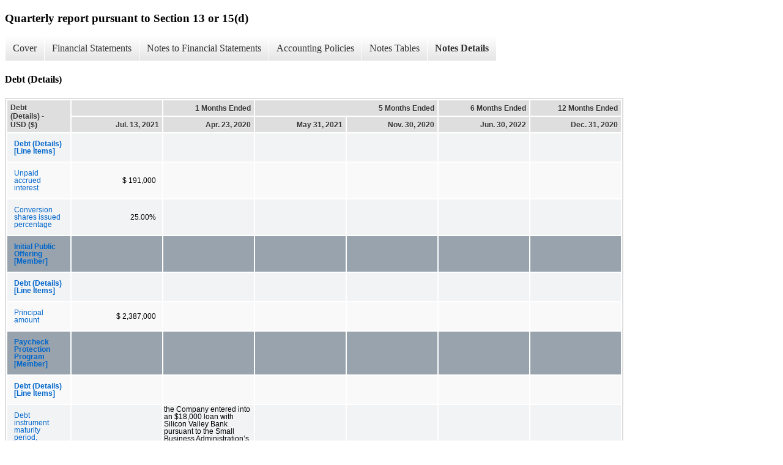

--- FILE ---
content_type: text/html;charset=UTF-8
request_url: https://ir.unicycive.com/sec-filings/all-sec-filings/xbrl_doc_only/209
body_size: 4415
content:
<!DOCTYPE html>
<html>
    <head>
        <title>Unicycive Therapeutics, Inc. Quarterly report pursuant to Section 13 or 15(d)</title>
        <link href="https://ir.stockpr.com/unicycive/stylesheets/ir.stockpr.css" rel="stylesheet" type="text/css">
        <script type="text/javascript" src="https://ir.stockpr.com/javascripts/ir.js"></script>
        <link rel="stylesheet" type="text/css" href="https://ir.stockpr.com/stylesheets/xbrl.css">
        <script type="text/javascript" src="https://d1io3yog0oux5.cloudfront.net/_4ba113a23f8dd1656c1f7f1c21778cdb/unicycive/files/theme/js/aside/ir/_js/all.js"></script>
    </head>
    <body>
        <div class="xbrl-content">
            <h3>Quarterly report pursuant to Section 13 or 15(d)</h3>
            <div id="xbrl-menu-top">
                <div class="navigation">
                    <ul class="xbrl-sf-menu">
                        
                            <li>
                                <a class="menu-item " href="/sec-filings/all-sec-filings/xbrl_doc_only/175">Cover</a>
                                <ul class="submenu">
                                                                            <li><a href="/sec-filings/all-sec-filings/xbrl_doc_only/175">Document And Entity Information</a></li>
                                                                    </ul>
                            </li>
                                                    <li>
                                <a class="menu-item " href="/sec-filings/all-sec-filings/xbrl_doc_only/176">Financial Statements</a>
                                <ul class="submenu">
                                                                            <li><a href="/sec-filings/all-sec-filings/xbrl_doc_only/176">Balance Sheets (Unaudited)</a></li>
                                                                            <li><a href="/sec-filings/all-sec-filings/xbrl_doc_only/177">Balance Sheets (Unaudited) (Parentheticals)</a></li>
                                                                            <li><a href="/sec-filings/all-sec-filings/xbrl_doc_only/178">Statements of Operations (Unaudited)</a></li>
                                                                            <li><a href="/sec-filings/all-sec-filings/xbrl_doc_only/179">Statements of Operations (Unaudited) (Parentheticals)</a></li>
                                                                            <li><a href="/sec-filings/all-sec-filings/xbrl_doc_only/180">Statements of Stockholders??? (Deficit) Equity (Unaudited)</a></li>
                                                                            <li><a href="/sec-filings/all-sec-filings/xbrl_doc_only/181">Statements of Cash Flows (Unaudited)</a></li>
                                                                    </ul>
                            </li>
                                                    <li>
                                <a class="menu-item " href="/sec-filings/all-sec-filings/xbrl_doc_only/182">Notes to Financial Statements</a>
                                <ul class="submenu">
                                                                            <li><a href="/sec-filings/all-sec-filings/xbrl_doc_only/182">Organization and Description of Business</a></li>
                                                                            <li><a href="/sec-filings/all-sec-filings/xbrl_doc_only/183">Summary of Significant Accounting Policies</a></li>
                                                                            <li><a href="/sec-filings/all-sec-filings/xbrl_doc_only/184">Significant Agreements</a></li>
                                                                            <li><a href="/sec-filings/all-sec-filings/xbrl_doc_only/185">Balance Sheet Components</a></li>
                                                                            <li><a href="/sec-filings/all-sec-filings/xbrl_doc_only/186">Operating Lease</a></li>
                                                                            <li><a href="/sec-filings/all-sec-filings/xbrl_doc_only/187">Debt</a></li>
                                                                            <li><a href="/sec-filings/all-sec-filings/xbrl_doc_only/188">Related Party Transactions</a></li>
                                                                            <li><a href="/sec-filings/all-sec-filings/xbrl_doc_only/189">Commitments and Contingencies</a></li>
                                                                            <li><a href="/sec-filings/all-sec-filings/xbrl_doc_only/190">Stockholders??? (Deficit) Equity</a></li>
                                                                            <li><a href="/sec-filings/all-sec-filings/xbrl_doc_only/191">Stock-Based Compensation</a></li>
                                                                            <li><a href="/sec-filings/all-sec-filings/xbrl_doc_only/192">Net Loss Per Share</a></li>
                                                                            <li><a href="/sec-filings/all-sec-filings/xbrl_doc_only/193">Subsequent Events</a></li>
                                                                    </ul>
                            </li>
                                                    <li>
                                <a class="menu-item " href="/sec-filings/all-sec-filings/xbrl_doc_only/194">Accounting Policies</a>
                                <ul class="submenu">
                                                                            <li><a href="/sec-filings/all-sec-filings/xbrl_doc_only/194">Accounting Policies, by Policy (Policies)</a></li>
                                                                    </ul>
                            </li>
                                                    <li>
                                <a class="menu-item " href="/sec-filings/all-sec-filings/xbrl_doc_only/195">Notes Tables</a>
                                <ul class="submenu">
                                                                            <li><a href="/sec-filings/all-sec-filings/xbrl_doc_only/195">Balance Sheet Components (Tables)</a></li>
                                                                            <li><a href="/sec-filings/all-sec-filings/xbrl_doc_only/196">Operating Lease (Tables)</a></li>
                                                                            <li><a href="/sec-filings/all-sec-filings/xbrl_doc_only/197">Stockholders??? (Deficit) Equity (Tables)</a></li>
                                                                            <li><a href="/sec-filings/all-sec-filings/xbrl_doc_only/198">Stock-Based Compensation (Tables)</a></li>
                                                                            <li><a href="/sec-filings/all-sec-filings/xbrl_doc_only/199">Net Loss Per Share (Tables)</a></li>
                                                                    </ul>
                            </li>
                                                    <li>
                                <a class="menu-item current" href="/sec-filings/all-sec-filings/xbrl_doc_only/200">Notes Details</a>
                                <ul class="submenu">
                                                                            <li><a href="/sec-filings/all-sec-filings/xbrl_doc_only/200">Organization and Description of Business (Details)</a></li>
                                                                            <li><a href="/sec-filings/all-sec-filings/xbrl_doc_only/201">Summary of Significant Accounting Policies (Details)</a></li>
                                                                            <li><a href="/sec-filings/all-sec-filings/xbrl_doc_only/202">Significant Agreements (Details)</a></li>
                                                                            <li><a href="/sec-filings/all-sec-filings/xbrl_doc_only/203">Balance Sheet Components (Details) - Schedule of prepaid expenses and other current assets</a></li>
                                                                            <li><a href="/sec-filings/all-sec-filings/xbrl_doc_only/204">Balance Sheet Components (Details) - Schedule of property, plant and equipment</a></li>
                                                                            <li><a href="/sec-filings/all-sec-filings/xbrl_doc_only/205">Balance Sheet Components (Details) - Schedule of accounts payable</a></li>
                                                                            <li><a href="/sec-filings/all-sec-filings/xbrl_doc_only/206">Balance Sheet Components (Details) - Schedule of accrued liabilities</a></li>
                                                                            <li><a href="/sec-filings/all-sec-filings/xbrl_doc_only/207">Operating Lease (Details)</a></li>
                                                                            <li><a href="/sec-filings/all-sec-filings/xbrl_doc_only/208">Operating Lease (Details) - Schedule of maturities of lease liabilities</a></li>
                                                                            <li><a href="/sec-filings/all-sec-filings/xbrl_doc_only/209">Debt (Details)</a></li>
                                                                            <li><a href="/sec-filings/all-sec-filings/xbrl_doc_only/210">Related Party Transactions (Details)</a></li>
                                                                            <li><a href="/sec-filings/all-sec-filings/xbrl_doc_only/211">Commitments and Contingencies (Details)</a></li>
                                                                            <li><a href="/sec-filings/all-sec-filings/xbrl_doc_only/212">Stockholders??? (Deficit) Equity (Details)</a></li>
                                                                            <li><a href="/sec-filings/all-sec-filings/xbrl_doc_only/213">Stockholders??? (Deficit) Equity (Details) - Schedule of summarizes activity for warrants</a></li>
                                                                            <li><a href="/sec-filings/all-sec-filings/xbrl_doc_only/214">Stock-Based Compensation (Details)</a></li>
                                                                            <li><a href="/sec-filings/all-sec-filings/xbrl_doc_only/215">Stock-Based Compensation (Details) - Schedule of summarizes activity for stock options under both plans</a></li>
                                                                            <li><a href="/sec-filings/all-sec-filings/xbrl_doc_only/216">Stock-Based Compensation (Details) - Schedule of Company has recorded stock-based compensation expense, allocated by functional</a></li>
                                                                            <li><a href="/sec-filings/all-sec-filings/xbrl_doc_only/217">Stock-Based Compensation (Details) - Schedule of fair value of awards granted to employees, directors and non-employees</a></li>
                                                                            <li><a href="/sec-filings/all-sec-filings/xbrl_doc_only/218">Net Loss Per Share (Details) - Schedule of earnings per share, basic and diluted</a></li>
                                                                            <li><a href="/sec-filings/all-sec-filings/xbrl_doc_only/219">Net Loss Per Share (Details) - Schedule of antidilutive securities excluded from computation of earnings per share</a></li>
                                                                            <li><a href="/sec-filings/all-sec-filings/xbrl_doc_only/220">Subsequent Events (Details)</a></li>
                                                                    </ul>
                            </li>
                                            </ul>
                </div>
            </div>
            <div class="spr-xbrl-document">
                <h4>Debt (Details)</h4>
                


<title></title>




<span style="display: none;">v3.22.2.2</span><table class="report" border="0" cellspacing="2" id="idm139747769202608">
<tr>
<th class="tl" colspan="1" rowspan="2"><div style="width: 200px;"><strong>Debt (Details) - USD ($)<br></strong></div></th>
<th class="th" colspan="1"></th>
<th class="th" colspan="1">1 Months Ended</th>
<th class="th" colspan="2">5 Months Ended</th>
<th class="th" colspan="1">6 Months Ended</th>
<th class="th" colspan="1">12 Months Ended</th>
</tr>
<tr>
<th class="th"><div>Jul. 13, 2021</div></th>
<th class="th"><div>Apr. 23, 2020</div></th>
<th class="th"><div>May 31, 2021</div></th>
<th class="th"><div>Nov. 30, 2020</div></th>
<th class="th"><div>Jun. 30, 2022</div></th>
<th class="th"><div>Dec. 31, 2020</div></th>
</tr>
<tr class="re">
<td class="pl" style="border-bottom: 0px;" valign="top"><a class="a" href="javascript:void(0);" onclick="Show.showAR( this, 'defref_uncy_DebtDetailsLineItems', window );"><strong>Debt (Details) [Line Items]</strong></a></td>
<td class="text"> <span></span>
</td>
<td class="text"> <span></span>
</td>
<td class="text"> <span></span>
</td>
<td class="text"> <span></span>
</td>
<td class="text"> <span></span>
</td>
<td class="text"> <span></span>
</td>
</tr>
<tr class="ro">
<td class="pl" style="border-bottom: 0px;" valign="top"><a class="a" href="javascript:void(0);" onclick="Show.showAR( this, 'defref_us-gaap_DebtInstrumentIncreaseAccruedInterest', window );">Unpaid accrued interest</a></td>
<td class="nump">$ 191,000<span></span>
</td>
<td class="text"> <span></span>
</td>
<td class="text"> <span></span>
</td>
<td class="text"> <span></span>
</td>
<td class="text"> <span></span>
</td>
<td class="text"> <span></span>
</td>
</tr>
<tr class="re">
<td class="pl custom" style="border-bottom: 0px;" valign="top"><a class="a" href="javascript:void(0);" onclick="Show.showAR( this, 'defref_uncy_ConversionSharesIssuedPercentage', window );">Conversion shares issued percentage</a></td>
<td class="nump">25.00%<span></span>
</td>
<td class="text"> <span></span>
</td>
<td class="text"> <span></span>
</td>
<td class="text"> <span></span>
</td>
<td class="text"> <span></span>
</td>
<td class="text"> <span></span>
</td>
</tr>
<tr class="rh">
<td class="pl" style="border-bottom: 0px;" valign="top"><a class="a" href="javascript:void(0);" onclick="Show.showAR( this, 'defref_us-gaap_SubsidiarySaleOfStockAxis=us-gaap_IPOMember', window );">Initial Public Offering [Member]</a></td>
<td class="text"> <span></span>
</td>
<td class="text"> <span></span>
</td>
<td class="text"> <span></span>
</td>
<td class="text"> <span></span>
</td>
<td class="text"> <span></span>
</td>
<td class="text"> <span></span>
</td>
</tr>
<tr class="re">
<td class="pl" style="border-bottom: 0px;" valign="top"><a class="a" href="javascript:void(0);" onclick="Show.showAR( this, 'defref_uncy_DebtDetailsLineItems', window );"><strong>Debt (Details) [Line Items]</strong></a></td>
<td class="text"> <span></span>
</td>
<td class="text"> <span></span>
</td>
<td class="text"> <span></span>
</td>
<td class="text"> <span></span>
</td>
<td class="text"> <span></span>
</td>
<td class="text"> <span></span>
</td>
</tr>
<tr class="ro">
<td class="pl" style="border-bottom: 0px;" valign="top"><a class="a" href="javascript:void(0);" onclick="Show.showAR( this, 'defref_us-gaap_ProceedsFromIssuanceOfDebt', window );">Principal amount</a></td>
<td class="nump">$ 2,387,000<span></span>
</td>
<td class="text"> <span></span>
</td>
<td class="text"> <span></span>
</td>
<td class="text"> <span></span>
</td>
<td class="text"> <span></span>
</td>
<td class="text"> <span></span>
</td>
</tr>
<tr class="rh">
<td class="pl" style="border-bottom: 0px;" valign="top"><a class="a" href="javascript:void(0);" onclick="Show.showAR( this, 'defref_us-gaap_RelatedPartyTransactionsByRelatedPartyAxis=uncy_PaycheckProtectionProgramMember', window );">Paycheck Protection Program [Member]</a></td>
<td class="text"> <span></span>
</td>
<td class="text"> <span></span>
</td>
<td class="text"> <span></span>
</td>
<td class="text"> <span></span>
</td>
<td class="text"> <span></span>
</td>
<td class="text"> <span></span>
</td>
</tr>
<tr class="ro">
<td class="pl" style="border-bottom: 0px;" valign="top"><a class="a" href="javascript:void(0);" onclick="Show.showAR( this, 'defref_uncy_DebtDetailsLineItems', window );"><strong>Debt (Details) [Line Items]</strong></a></td>
<td class="text"> <span></span>
</td>
<td class="text"> <span></span>
</td>
<td class="text"> <span></span>
</td>
<td class="text"> <span></span>
</td>
<td class="text"> <span></span>
</td>
<td class="text"> <span></span>
</td>
</tr>
<tr class="re">
<td class="pl custom" style="border-bottom: 0px;" valign="top"><a class="a" href="javascript:void(0);" onclick="Show.showAR( this, 'defref_uncy_DebtInstrumentDueDescription', window );">Debt instrument maturity period, description</a></td>
<td class="text"> <span></span>
</td>
<td class="text">the Company entered into an
$18,000 loan with Silicon Valley Bank pursuant to the Small Business Administration’s (“SBA”) Paycheck Protection Program
(“PPP”) as well as a $1,000 loan pursuant to the Economic Injury Disaster Assistance Program. The PPP loan proceeds are intended
to be used for payroll over the eight-week period following the date of the loan. The loan terms provide that no principal or interest
payments are due and interest will accrue at 1% per annum commencing on April 23, 2020 through October 23, 2020 (deferral period). Commencing
one month after the deferral period and continuing monthly through the maturity of the loan on April 23, 2022, equal monthly payments
of principal and interest are due. The Company classified the loans as a current liability, has applied for and received loan forgiveness
in February 2021, and recorded a gain on extinguishment of debt in the statement of operations for the six months ended June 30, 2021.<span></span>
</td>
<td class="text"> <span></span>
</td>
<td class="text"> <span></span>
</td>
<td class="text"> <span></span>
</td>
<td class="text"> <span></span>
</td>
</tr>
<tr class="rh">
<td class="pl" style="border-bottom: 0px;" valign="top"><a class="a" href="javascript:void(0);" onclick="Show.showAR( this, 'defref_us-gaap_DebtInstrumentAxis=uncy_TwoZeroTwoOneNotesMember', window );">2021 Notes [Member]</a></td>
<td class="text"> <span></span>
</td>
<td class="text"> <span></span>
</td>
<td class="text"> <span></span>
</td>
<td class="text"> <span></span>
</td>
<td class="text"> <span></span>
</td>
<td class="text"> <span></span>
</td>
</tr>
<tr class="re">
<td class="pl" style="border-bottom: 0px;" valign="top"><a class="a" href="javascript:void(0);" onclick="Show.showAR( this, 'defref_uncy_DebtDetailsLineItems', window );"><strong>Debt (Details) [Line Items]</strong></a></td>
<td class="text"> <span></span>
</td>
<td class="text"> <span></span>
</td>
<td class="text"> <span></span>
</td>
<td class="text"> <span></span>
</td>
<td class="text"> <span></span>
</td>
<td class="text"> <span></span>
</td>
</tr>
<tr class="ro">
<td class="pl custom" style="border-bottom: 0px;" valign="top"><a class="a" href="javascript:void(0);" onclick="Show.showAR( this, 'defref_uncy_AggregatePrincipalAmount', window );">Principal amount</a></td>
<td class="text"> <span></span>
</td>
<td class="text"> <span></span>
</td>
<td class="nump">$ 1,098,000<span></span>
</td>
<td class="text"> <span></span>
</td>
<td class="text"> <span></span>
</td>
<td class="text"> <span></span>
</td>
</tr>
<tr class="rh">
<td class="pl" style="border-bottom: 0px;" valign="top"><a class="a" href="javascript:void(0);" onclick="Show.showAR( this, 'defref_us-gaap_DebtInstrumentAxis=uncy_TwoZeroOneEightNotesMember', window );">2018 Notes [Member]</a></td>
<td class="text"> <span></span>
</td>
<td class="text"> <span></span>
</td>
<td class="text"> <span></span>
</td>
<td class="text"> <span></span>
</td>
<td class="text"> <span></span>
</td>
<td class="text"> <span></span>
</td>
</tr>
<tr class="ro">
<td class="pl" style="border-bottom: 0px;" valign="top"><a class="a" href="javascript:void(0);" onclick="Show.showAR( this, 'defref_uncy_DebtDetailsLineItems', window );"><strong>Debt (Details) [Line Items]</strong></a></td>
<td class="text"> <span></span>
</td>
<td class="text"> <span></span>
</td>
<td class="text"> <span></span>
</td>
<td class="text"> <span></span>
</td>
<td class="text"> <span></span>
</td>
<td class="text"> <span></span>
</td>
</tr>
<tr class="re">
<td class="pl custom" style="border-bottom: 0px;" valign="top"><a class="a" href="javascript:void(0);" onclick="Show.showAR( this, 'defref_uncy_DebtInstrumentDueDescription', window );">Debt instrument maturity period, description</a></td>
<td class="text"> <span></span>
</td>
<td class="text"> <span></span>
</td>
<td class="text">The 2021 Notes bear interest
at a rate of 12% per annum, payable at maturity, and mature between January and May, 2022. The 2021 Notes shall automatically convert
into shares of the Company’s common stock upon the closing of a financing pursuant to which the Company receives gross proceeds
of at least $500,000 (a “Qualified Financing”) or upon a change of control. The 2021 Notes shall convert into such numbers
of shares of the Company’s common stock equal to the conversion amount divided by the Conversion Price. “Conversion Price”
means (i) in the event of a Qualified Financing, 70% of the price per share (or conversion price, as applicable) of common stock (or
securities convertible into common stock, as applicable) sold in such financing or (ii) in the event of a change of control, the price
per share reflected in such transaction.<span></span>
</td>
<td class="text"> <span></span>
</td>
<td class="text"> <span></span>
</td>
<td class="text"> <span></span>
</td>
</tr>
<tr class="rh">
<td class="pl" style="border-bottom: 0px;" valign="top"><a class="a" href="javascript:void(0);" onclick="Show.showAR( this, 'defref_us-gaap_DebtInstrumentAxis=uncy_TwoZeroTwoZeroNotesMember', window );">2020 Notes [Member]</a></td>
<td class="text"> <span></span>
</td>
<td class="text"> <span></span>
</td>
<td class="text"> <span></span>
</td>
<td class="text"> <span></span>
</td>
<td class="text"> <span></span>
</td>
<td class="text"> <span></span>
</td>
</tr>
<tr class="re">
<td class="pl" style="border-bottom: 0px;" valign="top"><a class="a" href="javascript:void(0);" onclick="Show.showAR( this, 'defref_uncy_DebtDetailsLineItems', window );"><strong>Debt (Details) [Line Items]</strong></a></td>
<td class="text"> <span></span>
</td>
<td class="text"> <span></span>
</td>
<td class="text"> <span></span>
</td>
<td class="text"> <span></span>
</td>
<td class="text"> <span></span>
</td>
<td class="text"> <span></span>
</td>
</tr>
<tr class="ro">
<td class="pl custom" style="border-bottom: 0px;" valign="top"><a class="a" href="javascript:void(0);" onclick="Show.showAR( this, 'defref_uncy_DebtInstrumentDueDescription', window );">Debt instrument maturity period, description</a></td>
<td class="text"> <span></span>
</td>
<td class="text"> <span></span>
</td>
<td class="text"> <span></span>
</td>
<td class="text">the Company issued
convertible notes (the “2020 Notes”) in the aggregate principal amount of $1,290,000. The 2020 Notes bear interest at a rate
of 12% per annum, payable at maturity, and mature between July and November, 2021. The 2020 Notes shall automatically convert into shares
of the Company’s common stock upon the closing of a financing pursuant to which the Company receives gross proceeds of at least
$500,000 (a “Qualified Financing”) or upon a change of control. The 2020 Notes shall convert into such numbers of shares
of the Company’s common stock equal to the conversion amount divided by the Conversion Price. “Conversion Price” means
(i) in the event of a Qualified Financing, 70% of the price per share (or conversion price, as applicable) of common stock (or securities
convertible into common stock, as applicable) sold in such financing or (ii) in the event of a change of control, the price per share
reflected in such transaction.<span></span>
</td>
<td class="text"> <span></span>
</td>
<td class="text"> <span></span>
</td>
</tr>
<tr class="re">
<td class="pl custom" style="border-bottom: 0px;" valign="top"><a class="a" href="javascript:void(0);" onclick="Show.showAR( this, 'defref_uncy_AccruedInterest', window );">Conversion loss</a></td>
<td class="text"> <span></span>
</td>
<td class="text"> <span></span>
</td>
<td class="text"> <span></span>
</td>
<td class="text"> <span></span>
</td>
<td class="nump">$ 431,000<span></span>
</td>
<td class="nump">$ 53,000<span></span>
</td>
</tr>
<tr class="ro">
<td class="pl" style="border-bottom: 0px;" valign="top"><a class="a" href="javascript:void(0);" onclick="Show.showAR( this, 'defref_us-gaap_ConvertibleNotesPayableCurrent', window );">Convertible notes</a></td>
<td class="text"> <span></span>
</td>
<td class="text"> <span></span>
</td>
<td class="text"> <span></span>
</td>
<td class="text"> <span></span>
</td>
<td class="text"> <span></span>
</td>
<td class="nump">$ 186,000<span></span>
</td>
</tr>
</table>
<div style="display: none;">
<table border="0" cellpadding="0" cellspacing="0" class="authRefData" style="display: none;" id="defref_uncy_AccruedInterest">
<tr><td class="hide"><a style="color: white;" href="javascript:void(0);" onclick="Show.hideAR();">X</a></td></tr>
<tr><td><div class="body" style="padding: 2px;">
<a href="javascript:void(0);" onclick="Show.toggleNext( this );">- References</a><div><p>No definition available.</p></div>
<a href="javascript:void(0);" onclick="Show.toggleNext( this );">+ Details</a><div style="display: none;"><table border="0" cellpadding="0" cellspacing="0">
<tr>
<td><strong> Name:</strong></td>
<td style="white-space:nowrap;">uncy_AccruedInterest</td>
</tr>
<tr>
<td style="padding-right: 4px;white-space:nowrap;"><strong> Namespace Prefix:</strong></td>
<td>uncy_</td>
</tr>
<tr>
<td><strong> Data Type:</strong></td>
<td>xbrli:monetaryItemType</td>
</tr>
<tr>
<td><strong> Balance Type:</strong></td>
<td>debit</td>
</tr>
<tr>
<td><strong> Period Type:</strong></td>
<td>duration</td>
</tr>
</table></div>
</div></td></tr>
</table>
<table border="0" cellpadding="0" cellspacing="0" class="authRefData" style="display: none;" id="defref_uncy_AggregatePrincipalAmount">
<tr><td class="hide"><a style="color: white;" href="javascript:void(0);" onclick="Show.hideAR();">X</a></td></tr>
<tr><td><div class="body" style="padding: 2px;">
<a href="javascript:void(0);" onclick="Show.toggleNext( this );">- References</a><div><p>No definition available.</p></div>
<a href="javascript:void(0);" onclick="Show.toggleNext( this );">+ Details</a><div style="display: none;"><table border="0" cellpadding="0" cellspacing="0">
<tr>
<td><strong> Name:</strong></td>
<td style="white-space:nowrap;">uncy_AggregatePrincipalAmount</td>
</tr>
<tr>
<td style="padding-right: 4px;white-space:nowrap;"><strong> Namespace Prefix:</strong></td>
<td>uncy_</td>
</tr>
<tr>
<td><strong> Data Type:</strong></td>
<td>xbrli:monetaryItemType</td>
</tr>
<tr>
<td><strong> Balance Type:</strong></td>
<td>debit</td>
</tr>
<tr>
<td><strong> Period Type:</strong></td>
<td>duration</td>
</tr>
</table></div>
</div></td></tr>
</table>
<table border="0" cellpadding="0" cellspacing="0" class="authRefData" style="display: none;" id="defref_uncy_ConversionSharesIssuedPercentage">
<tr><td class="hide"><a style="color: white;" href="javascript:void(0);" onclick="Show.hideAR();">X</a></td></tr>
<tr><td><div class="body" style="padding: 2px;">
<a href="javascript:void(0);" onclick="Show.toggleNext( this );">- References</a><div><p>No definition available.</p></div>
<a href="javascript:void(0);" onclick="Show.toggleNext( this );">+ Details</a><div style="display: none;"><table border="0" cellpadding="0" cellspacing="0">
<tr>
<td><strong> Name:</strong></td>
<td style="white-space:nowrap;">uncy_ConversionSharesIssuedPercentage</td>
</tr>
<tr>
<td style="padding-right: 4px;white-space:nowrap;"><strong> Namespace Prefix:</strong></td>
<td>uncy_</td>
</tr>
<tr>
<td><strong> Data Type:</strong></td>
<td>dtr:percentItemType</td>
</tr>
<tr>
<td><strong> Balance Type:</strong></td>
<td>na</td>
</tr>
<tr>
<td><strong> Period Type:</strong></td>
<td>instant</td>
</tr>
</table></div>
</div></td></tr>
</table>
<table border="0" cellpadding="0" cellspacing="0" class="authRefData" style="display: none;" id="defref_uncy_DebtDetailsLineItems">
<tr><td class="hide"><a style="color: white;" href="javascript:void(0);" onclick="Show.hideAR();">X</a></td></tr>
<tr><td><div class="body" style="padding: 2px;">
<a href="javascript:void(0);" onclick="Show.toggleNext( this );">- References</a><div><p>No definition available.</p></div>
<a href="javascript:void(0);" onclick="Show.toggleNext( this );">+ Details</a><div style="display: none;"><table border="0" cellpadding="0" cellspacing="0">
<tr>
<td><strong> Name:</strong></td>
<td style="white-space:nowrap;">uncy_DebtDetailsLineItems</td>
</tr>
<tr>
<td style="padding-right: 4px;white-space:nowrap;"><strong> Namespace Prefix:</strong></td>
<td>uncy_</td>
</tr>
<tr>
<td><strong> Data Type:</strong></td>
<td>xbrli:stringItemType</td>
</tr>
<tr>
<td><strong> Balance Type:</strong></td>
<td>na</td>
</tr>
<tr>
<td><strong> Period Type:</strong></td>
<td>duration</td>
</tr>
</table></div>
</div></td></tr>
</table>
<table border="0" cellpadding="0" cellspacing="0" class="authRefData" style="display: none;" id="defref_uncy_DebtInstrumentDueDescription">
<tr><td class="hide"><a style="color: white;" href="javascript:void(0);" onclick="Show.hideAR();">X</a></td></tr>
<tr><td><div class="body" style="padding: 2px;">
<a href="javascript:void(0);" onclick="Show.toggleNext( this );">- References</a><div><p>No definition available.</p></div>
<a href="javascript:void(0);" onclick="Show.toggleNext( this );">+ Details</a><div style="display: none;"><table border="0" cellpadding="0" cellspacing="0">
<tr>
<td><strong> Name:</strong></td>
<td style="white-space:nowrap;">uncy_DebtInstrumentDueDescription</td>
</tr>
<tr>
<td style="padding-right: 4px;white-space:nowrap;"><strong> Namespace Prefix:</strong></td>
<td>uncy_</td>
</tr>
<tr>
<td><strong> Data Type:</strong></td>
<td>xbrli:stringItemType</td>
</tr>
<tr>
<td><strong> Balance Type:</strong></td>
<td>na</td>
</tr>
<tr>
<td><strong> Period Type:</strong></td>
<td>duration</td>
</tr>
</table></div>
</div></td></tr>
</table>
<table border="0" cellpadding="0" cellspacing="0" class="authRefData" style="display: none;" id="defref_us-gaap_ConvertibleNotesPayableCurrent">
<tr><td class="hide"><a style="color: white;" href="javascript:void(0);" onclick="Show.hideAR();">X</a></td></tr>
<tr><td><div class="body" style="padding: 2px;">
<a href="javascript:void(0);" onclick="Show.toggleNext( this );">- Definition</a><div><p>Carrying value as of the balance sheet date of the portion of long-term debt due within one year or the operating cycle if longer identified as Convertible Notes Payable. Convertible Notes Payable is a written promise to pay a note which can be exchanged for a specified amount of another, related security, at the option of the issuer and the holder.</p></div>
<a href="javascript:void(0);" onclick="Show.toggleNext( this );">+ References</a><div style="display: none;"><p>Reference 1: http://fasb.org/us-gaap/role/ref/legacyRef<br> -Publisher FASB<br> -Name Accounting Standards Codification<br> -Topic 210<br> -SubTopic 10<br> -Section S99<br> -Paragraph 1<br> -Subparagraph (SX 210.5-02.20)<br> -URI https://asc.fasb.org/extlink&amp;oid=120391452&amp;loc=d3e13212-122682<br></p></div>
<a href="javascript:void(0);" onclick="Show.toggleNext( this );">+ Details</a><div style="display: none;"><table border="0" cellpadding="0" cellspacing="0">
<tr>
<td><strong> Name:</strong></td>
<td style="white-space:nowrap;">us-gaap_ConvertibleNotesPayableCurrent</td>
</tr>
<tr>
<td style="padding-right: 4px;white-space:nowrap;"><strong> Namespace Prefix:</strong></td>
<td>us-gaap_</td>
</tr>
<tr>
<td><strong> Data Type:</strong></td>
<td>xbrli:monetaryItemType</td>
</tr>
<tr>
<td><strong> Balance Type:</strong></td>
<td>credit</td>
</tr>
<tr>
<td><strong> Period Type:</strong></td>
<td>instant</td>
</tr>
</table></div>
</div></td></tr>
</table>
<table border="0" cellpadding="0" cellspacing="0" class="authRefData" style="display: none;" id="defref_us-gaap_DebtInstrumentIncreaseAccruedInterest">
<tr><td class="hide"><a style="color: white;" href="javascript:void(0);" onclick="Show.hideAR();">X</a></td></tr>
<tr><td><div class="body" style="padding: 2px;">
<a href="javascript:void(0);" onclick="Show.toggleNext( this );">- Definition</a><div><p>Increase for accrued, but unpaid interest on the debt instrument for the period.</p></div>
<a href="javascript:void(0);" onclick="Show.toggleNext( this );">+ References</a><div style="display: none;"><p>Reference 1: http://www.xbrl.org/2009/role/commonPracticeRef<br> -Publisher FASB<br> -Name Accounting Standards Codification<br> -Topic 235<br> -SubTopic 10<br> -Section S99<br> -Paragraph 1<br> -Subparagraph (SX 210.4-08(f))<br> -URI https://asc.fasb.org/extlink&amp;oid=120395691&amp;loc=d3e23780-122690<br></p></div>
<a href="javascript:void(0);" onclick="Show.toggleNext( this );">+ Details</a><div style="display: none;"><table border="0" cellpadding="0" cellspacing="0">
<tr>
<td><strong> Name:</strong></td>
<td style="white-space:nowrap;">us-gaap_DebtInstrumentIncreaseAccruedInterest</td>
</tr>
<tr>
<td style="padding-right: 4px;white-space:nowrap;"><strong> Namespace Prefix:</strong></td>
<td>us-gaap_</td>
</tr>
<tr>
<td><strong> Data Type:</strong></td>
<td>xbrli:monetaryItemType</td>
</tr>
<tr>
<td><strong> Balance Type:</strong></td>
<td>credit</td>
</tr>
<tr>
<td><strong> Period Type:</strong></td>
<td>duration</td>
</tr>
</table></div>
</div></td></tr>
</table>
<table border="0" cellpadding="0" cellspacing="0" class="authRefData" style="display: none;" id="defref_us-gaap_ProceedsFromIssuanceOfDebt">
<tr><td class="hide"><a style="color: white;" href="javascript:void(0);" onclick="Show.hideAR();">X</a></td></tr>
<tr><td><div class="body" style="padding: 2px;">
<a href="javascript:void(0);" onclick="Show.toggleNext( this );">- Definition</a><div><p>The cash inflow during the period from additional borrowings in aggregate debt. Includes proceeds from short-term and long-term debt.</p></div>
<a href="javascript:void(0);" onclick="Show.toggleNext( this );">+ References</a><div style="display: none;"><p>Reference 1: http://www.xbrl.org/2009/role/commonPracticeRef<br> -Publisher FASB<br> -Name Accounting Standards Codification<br> -Topic 230<br> -SubTopic 10<br> -Section 45<br> -Paragraph 14<br> -Subparagraph (b)<br> -URI https://asc.fasb.org/extlink&amp;oid=126954810&amp;loc=d3e3255-108585<br></p></div>
<a href="javascript:void(0);" onclick="Show.toggleNext( this );">+ Details</a><div style="display: none;"><table border="0" cellpadding="0" cellspacing="0">
<tr>
<td><strong> Name:</strong></td>
<td style="white-space:nowrap;">us-gaap_ProceedsFromIssuanceOfDebt</td>
</tr>
<tr>
<td style="padding-right: 4px;white-space:nowrap;"><strong> Namespace Prefix:</strong></td>
<td>us-gaap_</td>
</tr>
<tr>
<td><strong> Data Type:</strong></td>
<td>xbrli:monetaryItemType</td>
</tr>
<tr>
<td><strong> Balance Type:</strong></td>
<td>debit</td>
</tr>
<tr>
<td><strong> Period Type:</strong></td>
<td>duration</td>
</tr>
</table></div>
</div></td></tr>
</table>
<table border="0" cellpadding="0" cellspacing="0" class="authRefData" style="display: none;" id="defref_us-gaap_SubsidiarySaleOfStockAxis=us-gaap_IPOMember">
<tr><td class="hide"><a style="color: white;" href="javascript:void(0);" onclick="Show.hideAR();">X</a></td></tr>
<tr><td><div class="body" style="padding: 2px;">
<a href="javascript:void(0);" onclick="Show.toggleNext( this );">- Details</a><div><table border="0" cellpadding="0" cellspacing="0">
<tr>
<td><strong> Name:</strong></td>
<td style="white-space:nowrap;">us-gaap_SubsidiarySaleOfStockAxis=us-gaap_IPOMember</td>
</tr>
<tr>
<td style="padding-right: 4px;white-space:nowrap;"><strong> Namespace Prefix:</strong></td>
<td></td>
</tr>
<tr>
<td><strong> Data Type:</strong></td>
<td>na</td>
</tr>
<tr>
<td><strong> Balance Type:</strong></td>
<td></td>
</tr>
<tr>
<td><strong> Period Type:</strong></td>
<td></td>
</tr>
</table></div>
</div></td></tr>
</table>
<table border="0" cellpadding="0" cellspacing="0" class="authRefData" style="display: none;" id="defref_us-gaap_RelatedPartyTransactionsByRelatedPartyAxis=uncy_PaycheckProtectionProgramMember">
<tr><td class="hide"><a style="color: white;" href="javascript:void(0);" onclick="Show.hideAR();">X</a></td></tr>
<tr><td><div class="body" style="padding: 2px;">
<a href="javascript:void(0);" onclick="Show.toggleNext( this );">- Details</a><div><table border="0" cellpadding="0" cellspacing="0">
<tr>
<td><strong> Name:</strong></td>
<td style="white-space:nowrap;">us-gaap_RelatedPartyTransactionsByRelatedPartyAxis=uncy_PaycheckProtectionProgramMember</td>
</tr>
<tr>
<td style="padding-right: 4px;white-space:nowrap;"><strong> Namespace Prefix:</strong></td>
<td></td>
</tr>
<tr>
<td><strong> Data Type:</strong></td>
<td>na</td>
</tr>
<tr>
<td><strong> Balance Type:</strong></td>
<td></td>
</tr>
<tr>
<td><strong> Period Type:</strong></td>
<td></td>
</tr>
</table></div>
</div></td></tr>
</table>
<table border="0" cellpadding="0" cellspacing="0" class="authRefData" style="display: none;" id="defref_us-gaap_DebtInstrumentAxis=uncy_TwoZeroTwoOneNotesMember">
<tr><td class="hide"><a style="color: white;" href="javascript:void(0);" onclick="Show.hideAR();">X</a></td></tr>
<tr><td><div class="body" style="padding: 2px;">
<a href="javascript:void(0);" onclick="Show.toggleNext( this );">- Details</a><div><table border="0" cellpadding="0" cellspacing="0">
<tr>
<td><strong> Name:</strong></td>
<td style="white-space:nowrap;">us-gaap_DebtInstrumentAxis=uncy_TwoZeroTwoOneNotesMember</td>
</tr>
<tr>
<td style="padding-right: 4px;white-space:nowrap;"><strong> Namespace Prefix:</strong></td>
<td></td>
</tr>
<tr>
<td><strong> Data Type:</strong></td>
<td>na</td>
</tr>
<tr>
<td><strong> Balance Type:</strong></td>
<td></td>
</tr>
<tr>
<td><strong> Period Type:</strong></td>
<td></td>
</tr>
</table></div>
</div></td></tr>
</table>
<table border="0" cellpadding="0" cellspacing="0" class="authRefData" style="display: none;" id="defref_us-gaap_DebtInstrumentAxis=uncy_TwoZeroOneEightNotesMember">
<tr><td class="hide"><a style="color: white;" href="javascript:void(0);" onclick="Show.hideAR();">X</a></td></tr>
<tr><td><div class="body" style="padding: 2px;">
<a href="javascript:void(0);" onclick="Show.toggleNext( this );">- Details</a><div><table border="0" cellpadding="0" cellspacing="0">
<tr>
<td><strong> Name:</strong></td>
<td style="white-space:nowrap;">us-gaap_DebtInstrumentAxis=uncy_TwoZeroOneEightNotesMember</td>
</tr>
<tr>
<td style="padding-right: 4px;white-space:nowrap;"><strong> Namespace Prefix:</strong></td>
<td></td>
</tr>
<tr>
<td><strong> Data Type:</strong></td>
<td>na</td>
</tr>
<tr>
<td><strong> Balance Type:</strong></td>
<td></td>
</tr>
<tr>
<td><strong> Period Type:</strong></td>
<td></td>
</tr>
</table></div>
</div></td></tr>
</table>
<table border="0" cellpadding="0" cellspacing="0" class="authRefData" style="display: none;" id="defref_us-gaap_DebtInstrumentAxis=uncy_TwoZeroTwoZeroNotesMember">
<tr><td class="hide"><a style="color: white;" href="javascript:void(0);" onclick="Show.hideAR();">X</a></td></tr>
<tr><td><div class="body" style="padding: 2px;">
<a href="javascript:void(0);" onclick="Show.toggleNext( this );">- Details</a><div><table border="0" cellpadding="0" cellspacing="0">
<tr>
<td><strong> Name:</strong></td>
<td style="white-space:nowrap;">us-gaap_DebtInstrumentAxis=uncy_TwoZeroTwoZeroNotesMember</td>
</tr>
<tr>
<td style="padding-right: 4px;white-space:nowrap;"><strong> Namespace Prefix:</strong></td>
<td></td>
</tr>
<tr>
<td><strong> Data Type:</strong></td>
<td>na</td>
</tr>
<tr>
<td><strong> Balance Type:</strong></td>
<td></td>
</tr>
<tr>
<td><strong> Period Type:</strong></td>
<td></td>
</tr>
</table></div>
</div></td></tr>
</table>
</div>


                <div style="clear:both;"></div>
            </div>
        </div>
    </body>
</html>